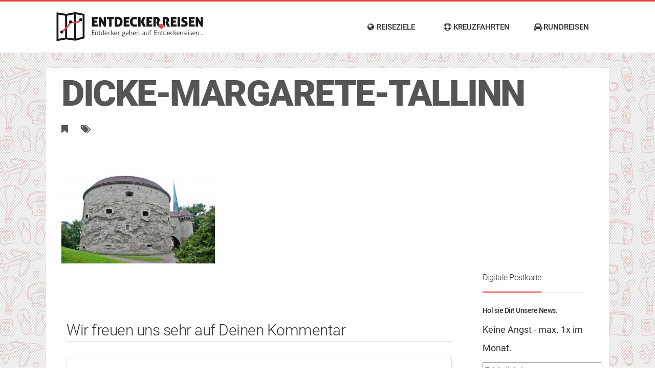

--- FILE ---
content_type: text/html; charset=UTF-8
request_url: https://entdecker.reisen/ein-tag-in-tallinn-gratis-stadttour-mit-estnischer-studentin/dicke-margarete-tallinn/
body_size: 16755
content:
<!DOCTYPE html>
<!--[if IE 8]>
<html id="ie8" lang="de">
<![endif]-->
<!--[if !(IE 8) ]><!-->
<html lang="de">
<!--<![endif]-->
<head>
<meta name="verification" content="54c4ca6241aabb87b0af9c5fff1284bc" />
<meta charset="UTF-8" />
<meta name="viewport" content="width=device-width, initial-scale=1" />
<link rel="profile" href="http://gmpg.org/xfn/11" />
<link rel="pingback" href="https://entdecker.reisen/xmlrpc.php" />

<!--[if lt IE 9]>
<script src="https://entdecker.reisen/wp-content/themes/litemag/assets/js/html5shiv.js"></script>
<script src="https://entdecker.reisen/wp-content/themes/litemag/assets/js/respond.min.js"></script>
<![endif]-->

<meta name='robots' content='index, follow, max-image-preview:large, max-snippet:-1, max-video-preview:-1' />

	<!-- This site is optimized with the Yoast SEO plugin v20.6 - https://yoast.com/wordpress/plugins/seo/ -->
	<title>dicke-margarete-tallinn &raquo; Entdeckerreisen</title>
	<link rel="canonical" href="https://entdecker.reisen/ein-tag-in-tallinn-gratis-stadttour-mit-estnischer-studentin/dicke-margarete-tallinn/" />
	<meta property="og:locale" content="de_DE" />
	<meta property="og:type" content="article" />
	<meta property="og:title" content="dicke-margarete-tallinn &raquo; Entdeckerreisen" />
	<meta property="og:url" content="https://entdecker.reisen/ein-tag-in-tallinn-gratis-stadttour-mit-estnischer-studentin/dicke-margarete-tallinn/" />
	<meta property="og:site_name" content="Entdeckerreisen" />
	<meta property="article:modified_time" content="2017-01-11T12:48:28+00:00" />
	<meta property="og:image" content="https://entdecker.reisen/ein-tag-in-tallinn-gratis-stadttour-mit-estnischer-studentin/dicke-margarete-tallinn" />
	<meta property="og:image:width" content="1600" />
	<meta property="og:image:height" content="1066" />
	<meta property="og:image:type" content="image/jpeg" />
	<script type="application/ld+json" class="yoast-schema-graph">{"@context":"https://schema.org","@graph":[{"@type":"WebPage","@id":"https://entdecker.reisen/ein-tag-in-tallinn-gratis-stadttour-mit-estnischer-studentin/dicke-margarete-tallinn/","url":"https://entdecker.reisen/ein-tag-in-tallinn-gratis-stadttour-mit-estnischer-studentin/dicke-margarete-tallinn/","name":"dicke-margarete-tallinn &raquo; Entdeckerreisen","isPartOf":{"@id":"https://entdecker.reisen/#website"},"primaryImageOfPage":{"@id":"https://entdecker.reisen/ein-tag-in-tallinn-gratis-stadttour-mit-estnischer-studentin/dicke-margarete-tallinn/#primaryimage"},"image":{"@id":"https://entdecker.reisen/ein-tag-in-tallinn-gratis-stadttour-mit-estnischer-studentin/dicke-margarete-tallinn/#primaryimage"},"thumbnailUrl":"https://entdecker.reisen/wp-content/uploads/Dicke-Margarete-Tallinn.jpg","datePublished":"2017-01-11T09:03:48+00:00","dateModified":"2017-01-11T12:48:28+00:00","breadcrumb":{"@id":"https://entdecker.reisen/ein-tag-in-tallinn-gratis-stadttour-mit-estnischer-studentin/dicke-margarete-tallinn/#breadcrumb"},"inLanguage":"de","potentialAction":[{"@type":"ReadAction","target":["https://entdecker.reisen/ein-tag-in-tallinn-gratis-stadttour-mit-estnischer-studentin/dicke-margarete-tallinn/"]}]},{"@type":"ImageObject","inLanguage":"de","@id":"https://entdecker.reisen/ein-tag-in-tallinn-gratis-stadttour-mit-estnischer-studentin/dicke-margarete-tallinn/#primaryimage","url":"https://entdecker.reisen/wp-content/uploads/Dicke-Margarete-Tallinn.jpg","contentUrl":"https://entdecker.reisen/wp-content/uploads/Dicke-Margarete-Tallinn.jpg","width":1600,"height":1066,"caption":"Dicke Margarethe"},{"@type":"BreadcrumbList","@id":"https://entdecker.reisen/ein-tag-in-tallinn-gratis-stadttour-mit-estnischer-studentin/dicke-margarete-tallinn/#breadcrumb","itemListElement":[{"@type":"ListItem","position":1,"name":"Home","item":"https://entdecker.reisen/"},{"@type":"ListItem","position":2,"name":"Ein Tag in Tallinn &#8211; &#8222;Gratis&#8220; Stadttour mit estnischer Studentin","item":"https://entdecker.reisen/ein-tag-in-tallinn-gratis-stadttour-mit-estnischer-studentin/"},{"@type":"ListItem","position":3,"name":"dicke-margarete-tallinn"}]},{"@type":"WebSite","@id":"https://entdecker.reisen/#website","url":"https://entdecker.reisen/","name":"Entdeckerreisen","description":"","potentialAction":[{"@type":"SearchAction","target":{"@type":"EntryPoint","urlTemplate":"https://entdecker.reisen/?s={search_term_string}"},"query-input":"required name=search_term_string"}],"inLanguage":"de"}]}</script>
	<!-- / Yoast SEO plugin. -->


<link rel='dns-prefetch' href='//cdnjs.cloudflare.com' />

<link rel='dns-prefetch' href='//s.w.org' />
<link rel="alternate" type="application/rss+xml" title="Entdeckerreisen &raquo; Feed" href="https://entdecker.reisen/feed/" />
<link rel="alternate" type="application/rss+xml" title="Entdeckerreisen &raquo; Kommentar-Feed" href="https://entdecker.reisen/comments/feed/" />
<link rel="alternate" type="application/rss+xml" title="Entdeckerreisen &raquo; dicke-margarete-tallinn-Kommentar-Feed" href="https://entdecker.reisen/ein-tag-in-tallinn-gratis-stadttour-mit-estnischer-studentin/dicke-margarete-tallinn/feed/" />
<script type="text/javascript">
window._wpemojiSettings = {"baseUrl":"https:\/\/s.w.org\/images\/core\/emoji\/14.0.0\/72x72\/","ext":".png","svgUrl":"https:\/\/s.w.org\/images\/core\/emoji\/14.0.0\/svg\/","svgExt":".svg","source":{"concatemoji":"https:\/\/entdecker.reisen\/wp-includes\/js\/wp-emoji-release.min.js?ver=6.0.11"}};
/*! This file is auto-generated */
!function(e,a,t){var n,r,o,i=a.createElement("canvas"),p=i.getContext&&i.getContext("2d");function s(e,t){var a=String.fromCharCode,e=(p.clearRect(0,0,i.width,i.height),p.fillText(a.apply(this,e),0,0),i.toDataURL());return p.clearRect(0,0,i.width,i.height),p.fillText(a.apply(this,t),0,0),e===i.toDataURL()}function c(e){var t=a.createElement("script");t.src=e,t.defer=t.type="text/javascript",a.getElementsByTagName("head")[0].appendChild(t)}for(o=Array("flag","emoji"),t.supports={everything:!0,everythingExceptFlag:!0},r=0;r<o.length;r++)t.supports[o[r]]=function(e){if(!p||!p.fillText)return!1;switch(p.textBaseline="top",p.font="600 32px Arial",e){case"flag":return s([127987,65039,8205,9895,65039],[127987,65039,8203,9895,65039])?!1:!s([55356,56826,55356,56819],[55356,56826,8203,55356,56819])&&!s([55356,57332,56128,56423,56128,56418,56128,56421,56128,56430,56128,56423,56128,56447],[55356,57332,8203,56128,56423,8203,56128,56418,8203,56128,56421,8203,56128,56430,8203,56128,56423,8203,56128,56447]);case"emoji":return!s([129777,127995,8205,129778,127999],[129777,127995,8203,129778,127999])}return!1}(o[r]),t.supports.everything=t.supports.everything&&t.supports[o[r]],"flag"!==o[r]&&(t.supports.everythingExceptFlag=t.supports.everythingExceptFlag&&t.supports[o[r]]);t.supports.everythingExceptFlag=t.supports.everythingExceptFlag&&!t.supports.flag,t.DOMReady=!1,t.readyCallback=function(){t.DOMReady=!0},t.supports.everything||(n=function(){t.readyCallback()},a.addEventListener?(a.addEventListener("DOMContentLoaded",n,!1),e.addEventListener("load",n,!1)):(e.attachEvent("onload",n),a.attachEvent("onreadystatechange",function(){"complete"===a.readyState&&t.readyCallback()})),(e=t.source||{}).concatemoji?c(e.concatemoji):e.wpemoji&&e.twemoji&&(c(e.twemoji),c(e.wpemoji)))}(window,document,window._wpemojiSettings);
</script>
<style type="text/css">
img.wp-smiley,
img.emoji {
	display: inline !important;
	border: none !important;
	box-shadow: none !important;
	height: 1em !important;
	width: 1em !important;
	margin: 0 0.07em !important;
	vertical-align: -0.1em !important;
	background: none !important;
	padding: 0 !important;
}
</style>
	<link rel='stylesheet' id='wp-block-library-css'  href='https://entdecker.reisen/wp-includes/css/dist/block-library/style.min.css?ver=6.0.11' type='text/css' media='all' />
<link rel='stylesheet' id='tablepresstable-buildindexcss-css'  href='https://entdecker.reisen/wp-content/plugins/tablepress/blocks/table/build/index.css?ver=6.0.11' type='text/css' media='all' />
<style id='global-styles-inline-css' type='text/css'>
body{--wp--preset--color--black: #000000;--wp--preset--color--cyan-bluish-gray: #abb8c3;--wp--preset--color--white: #ffffff;--wp--preset--color--pale-pink: #f78da7;--wp--preset--color--vivid-red: #cf2e2e;--wp--preset--color--luminous-vivid-orange: #ff6900;--wp--preset--color--luminous-vivid-amber: #fcb900;--wp--preset--color--light-green-cyan: #7bdcb5;--wp--preset--color--vivid-green-cyan: #00d084;--wp--preset--color--pale-cyan-blue: #8ed1fc;--wp--preset--color--vivid-cyan-blue: #0693e3;--wp--preset--color--vivid-purple: #9b51e0;--wp--preset--gradient--vivid-cyan-blue-to-vivid-purple: linear-gradient(135deg,rgba(6,147,227,1) 0%,rgb(155,81,224) 100%);--wp--preset--gradient--light-green-cyan-to-vivid-green-cyan: linear-gradient(135deg,rgb(122,220,180) 0%,rgb(0,208,130) 100%);--wp--preset--gradient--luminous-vivid-amber-to-luminous-vivid-orange: linear-gradient(135deg,rgba(252,185,0,1) 0%,rgba(255,105,0,1) 100%);--wp--preset--gradient--luminous-vivid-orange-to-vivid-red: linear-gradient(135deg,rgba(255,105,0,1) 0%,rgb(207,46,46) 100%);--wp--preset--gradient--very-light-gray-to-cyan-bluish-gray: linear-gradient(135deg,rgb(238,238,238) 0%,rgb(169,184,195) 100%);--wp--preset--gradient--cool-to-warm-spectrum: linear-gradient(135deg,rgb(74,234,220) 0%,rgb(151,120,209) 20%,rgb(207,42,186) 40%,rgb(238,44,130) 60%,rgb(251,105,98) 80%,rgb(254,248,76) 100%);--wp--preset--gradient--blush-light-purple: linear-gradient(135deg,rgb(255,206,236) 0%,rgb(152,150,240) 100%);--wp--preset--gradient--blush-bordeaux: linear-gradient(135deg,rgb(254,205,165) 0%,rgb(254,45,45) 50%,rgb(107,0,62) 100%);--wp--preset--gradient--luminous-dusk: linear-gradient(135deg,rgb(255,203,112) 0%,rgb(199,81,192) 50%,rgb(65,88,208) 100%);--wp--preset--gradient--pale-ocean: linear-gradient(135deg,rgb(255,245,203) 0%,rgb(182,227,212) 50%,rgb(51,167,181) 100%);--wp--preset--gradient--electric-grass: linear-gradient(135deg,rgb(202,248,128) 0%,rgb(113,206,126) 100%);--wp--preset--gradient--midnight: linear-gradient(135deg,rgb(2,3,129) 0%,rgb(40,116,252) 100%);--wp--preset--duotone--dark-grayscale: url('#wp-duotone-dark-grayscale');--wp--preset--duotone--grayscale: url('#wp-duotone-grayscale');--wp--preset--duotone--purple-yellow: url('#wp-duotone-purple-yellow');--wp--preset--duotone--blue-red: url('#wp-duotone-blue-red');--wp--preset--duotone--midnight: url('#wp-duotone-midnight');--wp--preset--duotone--magenta-yellow: url('#wp-duotone-magenta-yellow');--wp--preset--duotone--purple-green: url('#wp-duotone-purple-green');--wp--preset--duotone--blue-orange: url('#wp-duotone-blue-orange');--wp--preset--font-size--small: 13px;--wp--preset--font-size--medium: 20px;--wp--preset--font-size--large: 36px;--wp--preset--font-size--x-large: 42px;}.has-black-color{color: var(--wp--preset--color--black) !important;}.has-cyan-bluish-gray-color{color: var(--wp--preset--color--cyan-bluish-gray) !important;}.has-white-color{color: var(--wp--preset--color--white) !important;}.has-pale-pink-color{color: var(--wp--preset--color--pale-pink) !important;}.has-vivid-red-color{color: var(--wp--preset--color--vivid-red) !important;}.has-luminous-vivid-orange-color{color: var(--wp--preset--color--luminous-vivid-orange) !important;}.has-luminous-vivid-amber-color{color: var(--wp--preset--color--luminous-vivid-amber) !important;}.has-light-green-cyan-color{color: var(--wp--preset--color--light-green-cyan) !important;}.has-vivid-green-cyan-color{color: var(--wp--preset--color--vivid-green-cyan) !important;}.has-pale-cyan-blue-color{color: var(--wp--preset--color--pale-cyan-blue) !important;}.has-vivid-cyan-blue-color{color: var(--wp--preset--color--vivid-cyan-blue) !important;}.has-vivid-purple-color{color: var(--wp--preset--color--vivid-purple) !important;}.has-black-background-color{background-color: var(--wp--preset--color--black) !important;}.has-cyan-bluish-gray-background-color{background-color: var(--wp--preset--color--cyan-bluish-gray) !important;}.has-white-background-color{background-color: var(--wp--preset--color--white) !important;}.has-pale-pink-background-color{background-color: var(--wp--preset--color--pale-pink) !important;}.has-vivid-red-background-color{background-color: var(--wp--preset--color--vivid-red) !important;}.has-luminous-vivid-orange-background-color{background-color: var(--wp--preset--color--luminous-vivid-orange) !important;}.has-luminous-vivid-amber-background-color{background-color: var(--wp--preset--color--luminous-vivid-amber) !important;}.has-light-green-cyan-background-color{background-color: var(--wp--preset--color--light-green-cyan) !important;}.has-vivid-green-cyan-background-color{background-color: var(--wp--preset--color--vivid-green-cyan) !important;}.has-pale-cyan-blue-background-color{background-color: var(--wp--preset--color--pale-cyan-blue) !important;}.has-vivid-cyan-blue-background-color{background-color: var(--wp--preset--color--vivid-cyan-blue) !important;}.has-vivid-purple-background-color{background-color: var(--wp--preset--color--vivid-purple) !important;}.has-black-border-color{border-color: var(--wp--preset--color--black) !important;}.has-cyan-bluish-gray-border-color{border-color: var(--wp--preset--color--cyan-bluish-gray) !important;}.has-white-border-color{border-color: var(--wp--preset--color--white) !important;}.has-pale-pink-border-color{border-color: var(--wp--preset--color--pale-pink) !important;}.has-vivid-red-border-color{border-color: var(--wp--preset--color--vivid-red) !important;}.has-luminous-vivid-orange-border-color{border-color: var(--wp--preset--color--luminous-vivid-orange) !important;}.has-luminous-vivid-amber-border-color{border-color: var(--wp--preset--color--luminous-vivid-amber) !important;}.has-light-green-cyan-border-color{border-color: var(--wp--preset--color--light-green-cyan) !important;}.has-vivid-green-cyan-border-color{border-color: var(--wp--preset--color--vivid-green-cyan) !important;}.has-pale-cyan-blue-border-color{border-color: var(--wp--preset--color--pale-cyan-blue) !important;}.has-vivid-cyan-blue-border-color{border-color: var(--wp--preset--color--vivid-cyan-blue) !important;}.has-vivid-purple-border-color{border-color: var(--wp--preset--color--vivid-purple) !important;}.has-vivid-cyan-blue-to-vivid-purple-gradient-background{background: var(--wp--preset--gradient--vivid-cyan-blue-to-vivid-purple) !important;}.has-light-green-cyan-to-vivid-green-cyan-gradient-background{background: var(--wp--preset--gradient--light-green-cyan-to-vivid-green-cyan) !important;}.has-luminous-vivid-amber-to-luminous-vivid-orange-gradient-background{background: var(--wp--preset--gradient--luminous-vivid-amber-to-luminous-vivid-orange) !important;}.has-luminous-vivid-orange-to-vivid-red-gradient-background{background: var(--wp--preset--gradient--luminous-vivid-orange-to-vivid-red) !important;}.has-very-light-gray-to-cyan-bluish-gray-gradient-background{background: var(--wp--preset--gradient--very-light-gray-to-cyan-bluish-gray) !important;}.has-cool-to-warm-spectrum-gradient-background{background: var(--wp--preset--gradient--cool-to-warm-spectrum) !important;}.has-blush-light-purple-gradient-background{background: var(--wp--preset--gradient--blush-light-purple) !important;}.has-blush-bordeaux-gradient-background{background: var(--wp--preset--gradient--blush-bordeaux) !important;}.has-luminous-dusk-gradient-background{background: var(--wp--preset--gradient--luminous-dusk) !important;}.has-pale-ocean-gradient-background{background: var(--wp--preset--gradient--pale-ocean) !important;}.has-electric-grass-gradient-background{background: var(--wp--preset--gradient--electric-grass) !important;}.has-midnight-gradient-background{background: var(--wp--preset--gradient--midnight) !important;}.has-small-font-size{font-size: var(--wp--preset--font-size--small) !important;}.has-medium-font-size{font-size: var(--wp--preset--font-size--medium) !important;}.has-large-font-size{font-size: var(--wp--preset--font-size--large) !important;}.has-x-large-font-size{font-size: var(--wp--preset--font-size--x-large) !important;}
</style>
<link rel='stylesheet' id='bw_style-css'  href='https://entdecker.reisen/wp-content/plugins/bluwidgets/style.css?ver=6.0.11' type='text/css' media='all' />
<link rel='stylesheet' id='wpos-slick-style-css'  href='https://entdecker.reisen/wp-content/plugins/wp-responsive-recent-post-slider/assets/css/slick.css?ver=3.7.1' type='text/css' media='all' />
<link rel='stylesheet' id='wppsac-public-style-css'  href='https://entdecker.reisen/wp-content/plugins/wp-responsive-recent-post-slider/assets/css/recent-post-style.css?ver=3.7.1' type='text/css' media='all' />
<link rel='stylesheet' id='ppress-frontend-css'  href='https://entdecker.reisen/wp-content/plugins/wp-user-avatar/assets/css/frontend.min.css?ver=4.16.8' type='text/css' media='all' />
<link rel='stylesheet' id='ppress-flatpickr-css'  href='https://entdecker.reisen/wp-content/plugins/wp-user-avatar/assets/flatpickr/flatpickr.min.css?ver=4.16.8' type='text/css' media='all' />
<link rel='stylesheet' id='ppress-select2-css'  href='https://entdecker.reisen/wp-content/plugins/wp-user-avatar/assets/select2/select2.min.css?ver=6.0.11' type='text/css' media='all' />
<link rel='stylesheet' id='wp-v-icons-css-css'  href='https://entdecker.reisen/wp-content/plugins/wp-visual-icon-fonts/css/wpvi-fa4.css?ver=6.0.11' type='text/css' media='all' />
<link rel='stylesheet' id='font-awesome-css'  href='https://entdecker.reisen/wp-content/plugins/silicon-counters/framework/assets/font-awesome/css/font-awesome.min.css?ver=1.0' type='text/css' media='all' />
<link rel='stylesheet' id='bluthcodes-style-css'  href='https://entdecker.reisen/wp-content/themes/litemag/assets/plugins/bluthcodes/style.css?ver=6.0.11' type='text/css' media='all' />
<link rel='stylesheet' id='fontawesome-style-css'  href='https://entdecker.reisen/wp-content/themes/litemag/assets/css/font-awesome.min.css?ver=6.0.11' type='text/css' media='all' />
<link rel='stylesheet' id='bootstrap-style-css'  href='https://entdecker.reisen/wp-content/themes/litemag/assets/css/bootstrap.min.css?ver=6.0.11' type='text/css' media='all' />
<link rel='stylesheet' id='bluth-style-css'  href='https://entdecker.reisen/wp-content/themes/litemag-child/style.css?ver=6.0.11' type='text/css' media='all' />
<link rel='stylesheet' id='bluth-googlefonts-css'  href='//entdecker.reisen/wp-content/uploads/omgf/bluth-googlefonts/bluth-googlefonts.css?ver=1666728382' type='text/css' media='all' />
<link rel='stylesheet' id='tablepress-default-css'  href='https://entdecker.reisen/wp-content/plugins/tablepress/css/build/default.css?ver=2.4.4' type='text/css' media='all' />
<script type='text/javascript' src='https://entdecker.reisen/wp-includes/js/jquery/jquery.min.js?ver=3.6.0' id='jquery-core-js'></script>
<script type='text/javascript' src='https://entdecker.reisen/wp-includes/js/jquery/jquery-migrate.min.js?ver=3.3.2' id='jquery-migrate-js'></script>
<script type='text/javascript' src='https://entdecker.reisen/wp-content/plugins/wp-user-avatar/assets/flatpickr/flatpickr.min.js?ver=4.16.8' id='ppress-flatpickr-js'></script>
<script type='text/javascript' src='https://entdecker.reisen/wp-content/plugins/wp-user-avatar/assets/select2/select2.min.js?ver=4.16.8' id='ppress-select2-js'></script>
<script type='text/javascript' src='//cdnjs.cloudflare.com/ajax/libs/jquery-easing/1.4.1/jquery.easing.min.js?ver=6.0.11' id='jquery-easing-js'></script>
<link rel="https://api.w.org/" href="https://entdecker.reisen/wp-json/" /><link rel="alternate" type="application/json" href="https://entdecker.reisen/wp-json/wp/v2/media/1962" /><link rel="EditURI" type="application/rsd+xml" title="RSD" href="https://entdecker.reisen/xmlrpc.php?rsd" />
<link rel="wlwmanifest" type="application/wlwmanifest+xml" href="https://entdecker.reisen/wp-includes/wlwmanifest.xml" /> 
<meta name="generator" content="WordPress 6.0.11" />
<link rel='shortlink' href='https://entdecker.reisen/?p=1962' />
<link rel="alternate" type="application/json+oembed" href="https://entdecker.reisen/wp-json/oembed/1.0/embed?url=https%3A%2F%2Fentdecker.reisen%2Fein-tag-in-tallinn-gratis-stadttour-mit-estnischer-studentin%2Fdicke-margarete-tallinn%2F" />
<link rel="alternate" type="text/xml+oembed" href="https://entdecker.reisen/wp-json/oembed/1.0/embed?url=https%3A%2F%2Fentdecker.reisen%2Fein-tag-in-tallinn-gratis-stadttour-mit-estnischer-studentin%2Fdicke-margarete-tallinn%2F&#038;format=xml" />
		<script>
			document.documentElement.className = document.documentElement.className.replace('no-js', 'js');
		</script>
				<style>
			.no-js img.lazyload {
				display: none;
			}

			figure.wp-block-image img.lazyloading {
				min-width: 150px;
			}

						.lazyload {
				opacity: 0;
			}

			.lazyloading {
				border: 0 !important;
				opacity: 1;
				background: rgba(255, 255, 255, 0) url('https://entdecker.reisen/wp-content/plugins/wp-smushit/app/assets/images/smush-lazyloader-2.gif') no-repeat center !important;
				background-size: 16px auto !important;
				min-width: 16px;
			}

			.lazyload,
			.lazyloading {
				--smush-placeholder-width: 100px;
				--smush-placeholder-aspect-ratio: 1/1;
				width: var(--smush-placeholder-width) !important;
				aspect-ratio: var(--smush-placeholder-aspect-ratio) !important;
			}

					</style>
		<link rel="Shortcut Icon" type="image/x-icon" href="https://entdecker.reisen/wp-content/uploads/Favicon.png" /><link rel="apple-touch-icon" href="https://entdecker.reisen/wp-content/uploads/Icon-EntdeckerReisen.png" /><script>
  (function(i,s,o,g,r,a,m){i['GoogleAnalyticsObject']=r;i[r]=i[r]||function(){
  (i[r].q=i[r].q||[]).push(arguments)},i[r].l=1*new Date();a=s.createElement(o),
  m=s.getElementsByTagName(o)[0];a.async=1;a.src=g;m.parentNode.insertBefore(a,m)
  })(window,document,'script','//www.google-analytics.com/analytics.js','ga');

  ga('create', 'UA-59124333-1', 'auto');
  ga('set', 'anonymizeIp', true);
  ga('send', 'pageview');

</script>
	<style type="text/css"> #main-content.container, .container{ width: 1100px; }.menu-brand h1{font-family: "Roboto",serif;}h1,h2,h3,h4,h5{font-family: "Roboto",serif;} .widget_calendar table > caption{font-family: "Roboto",serif;} body, .meta-info{font-family: "Roboto",Helvetica,sans-serif;} #header-main-menu, #header-main-menu h1,#header-main-menu h2, #header-main-menu h3, #header-main-menu h4, #header-main-menu h5{font-family: "Roboto",Helvetica,sans-serif;} 		
			body.boxed,
			body.boxed #wrap,
			body.boxed #footer{
				width: 1140px;
			}
			body{ 
				background: url("https://entdecker.reisen/wp-content/uploads/Travel-Pattern-hell.jpg") repeat;;
				background-size: auto;
			}

			/*****************/
	 		/*	FONTS
			/*****************/
				body, article .entry-content, p{
					font-size: 18px;
				}
				.entry-content, article .entry-content, p{
					line-height: 2;
				}

			/*****************/
	 		/*	THEME COLORS
			/*****************/
							
				#header-main-menu > ul > li > a,
				#header-main-menu .menu > li.is-category > .child-menu-wrap > .child-post > a, 
				#header-main-menu .menu > li.has-category-children > .child-menu-wrap > .child-items > li > a,
				#header-main-menu .normal-menu .child-items a,
				#header-main-menu li.super-menu .child-items .child-items a{
					color: #333333;
				}
				/* full-width image captions */
				.post-break .wp-caption-text{
					background-color: #ffffff;
				}

				/* links */
					a, a:hover, #content a:before, #content a:after, .bl_posts article .moretag:before, .bl_posts article .moretag:after{
						border-bottom-color: #962A27;
						color: #962A27;
					}

				/* theme background color */
					.signature-animation:after, 
					#header-main-menu > ul > li > a:after,
					#header-main-menu li.super-menu .child-items .child-items a:after,
					.widget_archive ul li span,
					.widget_meta ul li span,
					.widget_pages ul li span,
					.widget_nav_menu ul li span,
					.widget_categories ul li span,
					.widget_archive ul li:after,
					.widget_meta ul li:after,
					.widget_pages ul li:after,
					.widget_nav_menu ul li a:after,
					.widget_tag_cloud a:after,
					.widget_categories ul li:after,
					.widget_calendar table td a:after,
					.bl_posts article .post-image .info-category a:after,
					.bl_posts article .post-footer .post-comments .info-comments span,
					.bl_posts .widget-head .orderposts a.active, .bl_posts .widget-head .orderposts a:focus,
					.bl_posts .bl_posts_information .loader .dot,
					.bl_posts_slider .tabs a:before, .bl_posts_slider .tabs a:after,
					.bl_posts_slider .info-category a:after,
					.widget-head span:before, .comment-reply-title span:before,
					.bl_posts article .post-image .post-icon
					{
						background-color: #ea4139;
					}

				/* theme border color */
					#header-content,
					#header-top,
					#header-main-menu .menu > .normal-menu .menu-item-has-children > a,
					.bl_posts article .post-image .info-category a:hover,
					.bl_posts_slider .tabs a:before, .bl_posts_slider .tabs a:after,
					.bl_posts_slider .info-category a:hover,
					#header-main-menu > ul > li.super-menu .child-menu-wrap > .child-items,
					.bl_tabs .tab-content img
					{
						border-color: #ea4139;
					}
				
				/* theme font color */
					#header-main-menu li.super-menu .child-menu-wrap .menu-item-has-children > a,
					#header-main-menu li.super-menu .child-menu-wrap .menu-item-has-children > a:hover,
					#header-main-menu .menu > li.is-category .child-menu-wrap .menu-item-title,
					#header-main-menu .menu > li.is-category > .child-menu-wrap > .child-post.active > a,
					#header-main-menu .menu > li.has-category-children .child-menu-wrap .menu-item-title,
					#header-main-menu .menu > li.has-category-children > .child-menu-wrap > .child-items > li.active > a,
					#header-main-menu .menu > li.has-category-children > .child-menu-wrap > .child-items > li > a:hover,
					.widget_archive ul li:hover span,
					.widget_meta ul li:hover span,
					.widget_pages ul li:hover span,
					.widget_nav_menu ul li:hover span,
					.widget_categories ul li:hover span,
					.bl_posts .loadmore .ajaxload,
					button.navbar-toggle,
					.bl_posts article:hover .post-title a,
					.toggle-orderposts, .toggle-orderposts:hover
					{
						color: #ea4139;
					}

					.menu-brand-marker, .menu-brand span{
						color: #333333;
					}
					#header-content{
						background-color: #ffffff;
					}

					#header-main-menu .child-menu-wrap, 
					#header-main-menu .menu > .normal-menu .child-items,
					#header-main-menu > ul > li.super-menu .child-menu-wrap > .child-items > li{
						background-color: #ffffff!important;
					}

			/*****************/
	 		/*	HEADER / MENU
			/*****************/

				/* menu_height */

					#header-content > .container > .row{
						height: 100px;
					}
					#header-content.fixed  > .container > .row{
						height: 60px;
					}
					#header-content{
						background-image:url("");
					}
					
					
			/*****************/
	 		/*	WIDGETS
			/*****************/
			
				#side-bar .widget-head,
				.bl_posts .widget-head .title-area{
					color: #333333;
				}

			/*****************/
	 		/*	FOOTER
			/*****************/

				body.boxed #footer, body.full_width #footer{
					background-color: #333333;
				}

				#footer .widget-head{
					color: #ffffff;
				}

				body #footer a{
					color: #ffffff;
				}

	  	.bl_posts_slider .info-author a, .bl_posts_slider .info-date, .bl_posts_slider .info-comments {
    color: #FFF;
    font-size: 22px;
    font-weight: 300;
    border: medium none !important;
    margin-right: 10px;
    display: none;
}

img.big-logo {
max-width: none;
}

img.mini-logo {
max-width: none;
}

#main-content {
background-color: white;
}

body.single .entry-author-box {
display: none;
}

.bl_posts article .post-footer {
display: none;
}

.bl_newsletter p {
    line-height: 20px;
}

.sticky_sidebar > div {
    margin-bottom: 10px;
}

.entry-content h1, .entry-content h2, .entry-content h3, .entry-content h4, .entry-content h5 {
    font-weight: 400;
    line-height: 1.5;
}

body.page #content {
    padding: 15px 15px;
}

body.single #content {
    padding: 15px 15px;
}

body #footer a {
    color: #ccc;
}
	</style>		<style type="text/css" id="wp-custom-css">
			#wpfront-scroll-top-container {
	bottom: 90px !important;
	right: 20px !important;
}		</style>
		
</head>
<body class="attachment attachment-template-default single single-attachment postid-1962 attachmentid-1962 attachment-jpeg full_width">  <div id="stripe"></div>
<!-- wrap   -->
<main id="wrap">
    <header id="page-header">
        <section id="header-content">            <div class="container container-parent">                <div class="row">
                    <div class="col-xs-12 col-sm-12 col-md-2 clearfix">
                        <a class="menu-brand" href="https://entdecker.reisen" title="Entdeckerreisen" rel="home">
                            <div class="menu-brand-marker"> 
                                    <img class="big-logo lazyload" data-src="https://entdecker.reisen/wp-content/uploads/Entdeckerreisen-Logo.png" alt="Entdeckerreisen" src="[data-uri]" style="--smush-placeholder-width: 300px; --smush-placeholder-aspect-ratio: 300/70;"><noscript><img class="big-logo" src="https://entdecker.reisen/wp-content/uploads/Entdeckerreisen-Logo.png" alt="Entdeckerreisen"></noscript>                                        <img class="mini-logo lazyload" data-src="https://entdecker.reisen/wp-content/uploads/Entdeckerreisen-Logo-klein.png" alt="Entdeckerreisen" src="[data-uri]" style="--smush-placeholder-width: 260px; --smush-placeholder-aspect-ratio: 260/30;"><noscript><img class="mini-logo" src="https://entdecker.reisen/wp-content/uploads/Entdeckerreisen-Logo-klein.png" alt="Entdeckerreisen"></noscript>                                    <span class="brand-description"></span>                            </div>

                        </a>

                        <button type="button" class="navbar-toggle visible-xs visible-sm" data-toggle="collapse" data-target=".blu-menu">
                            <span class="sr-only">Toggle navigation</span>
                            <i class="fa fa-bars"></i>
                        </button>
                    </div>
                    <div class="col-xs-12 col-sm-10 col-md-10 header-main-menu-container">
                        <nav id="header-main-menu" class="blu-menu collapse navbar-collapse">
                              <ul id="menu-hauptmenue" class="menu">
	<li id='menu-item-2110' class='menu-item menu-item-type-custom menu-item-object-custom menu-item-has-children normal-menu has-subtitle'>
			<a href="#"><span> <i class="fa fa-globe"></i> Reiseziele</span><small>Sortiert nach Ländern</small></a>
		<div class="child-menu-wrap clearfix"> <!-- open normal menu wrap -->
	<ul class="child-items">

	<li id='menu-item-2115' class='menu-item menu-item-type-taxonomy menu-item-object-category menu-item-has-children has-category-children is-category'>
			<a href="https://entdecker.reisen/afrika/"><span>Afrika</span></a>
	
	<ul class="child-items">

	<li id='menu-item-2108' class='menu-item menu-item-type-taxonomy menu-item-object-category is-category'>
			<a href="https://entdecker.reisen/afrika/seychellen/"><span>Seychellen</span></a>
		</li> <!-- Close Element (depth: 2) -->

	<li id='menu-item-998' class='menu-item menu-item-type-taxonomy menu-item-object-category is-category'>
			<a href="https://entdecker.reisen/afrika/suedafrika/"><span>Südafrika</span></a>
		</li> <!-- Close Element (depth: 2) -->

	<li id='menu-item-2114' class='menu-item menu-item-type-taxonomy menu-item-object-category is-category'>
			<a href="https://entdecker.reisen/afrika/swasiland/"><span>Swasiland</span></a>
		</li> <!-- Close Element (depth: 2) -->

	</ul> <!-- child-items (normal-menu) -->
	</li> <!-- Close Element (depth: 2) -->

	<li id='menu-item-2788' class='menu-item menu-item-type-taxonomy menu-item-object-category menu-item-has-children has-category-children is-category'>
			<a href="https://entdecker.reisen/amerika/"><span>Amerika</span></a>
	
	<ul class="child-items">

	<li id='menu-item-2789' class='menu-item menu-item-type-taxonomy menu-item-object-category is-category'>
			<a href="https://entdecker.reisen/amerika/bahamas/"><span>Bahamas</span></a>
		</li> <!-- Close Element (depth: 2) -->

	<li id='menu-item-3494' class='menu-item menu-item-type-taxonomy menu-item-object-category is-category'>
			<a href="https://entdecker.reisen/amerika/dominikanische-republik/"><span>Dom. Rep.</span></a>
		</li> <!-- Close Element (depth: 2) -->

	<li id='menu-item-3322' class='menu-item menu-item-type-taxonomy menu-item-object-category is-category'>
			<a href="https://entdecker.reisen/amerika/usa/"><span>USA</span></a>
		</li> <!-- Close Element (depth: 2) -->

	</ul> <!-- child-items (normal-menu) -->
	</li> <!-- Close Element (depth: 2) -->

	<li id='menu-item-2501' class='menu-item menu-item-type-taxonomy menu-item-object-category menu-item-has-children has-category-children is-category'>
			<a href="https://entdecker.reisen/asien/"><span>Asien</span></a>
	
	<ul class="child-items">

	<li id='menu-item-2557' class='menu-item menu-item-type-taxonomy menu-item-object-category is-category'>
			<a href="https://entdecker.reisen/asien/malaysia/"><span>Malaysia</span></a>
		</li> <!-- Close Element (depth: 2) -->

	<li id='menu-item-2667' class='menu-item menu-item-type-taxonomy menu-item-object-category is-category'>
			<a href="https://entdecker.reisen/asien/singapur/"><span>Singapur</span></a>
		</li> <!-- Close Element (depth: 2) -->

	<li id='menu-item-2502' class='menu-item menu-item-type-taxonomy menu-item-object-category is-category'>
			<a href="https://entdecker.reisen/asien/thailand/"><span>Thailand</span></a>
		</li> <!-- Close Element (depth: 2) -->

	</ul> <!-- child-items (normal-menu) -->
	</li> <!-- Close Element (depth: 2) -->

	<li id='menu-item-2101' class='menu-item menu-item-type-taxonomy menu-item-object-category menu-item-has-children has-category-children is-category'>
			<a href="https://entdecker.reisen/europa/"><span>Europa</span></a>
	
	<ul class="child-items">

	<li id='menu-item-2111' class='menu-item menu-item-type-taxonomy menu-item-object-category is-category'>
			<a href="https://entdecker.reisen/europa/daenemark/"><span>Dänemark</span></a>
		</li> <!-- Close Element (depth: 2) -->

	<li id='menu-item-3088' class='menu-item menu-item-type-taxonomy menu-item-object-category is-category'>
			<a href="https://entdecker.reisen/europa/deutschland/"><span>Deutschland</span></a>
		</li> <!-- Close Element (depth: 2) -->

	<li id='menu-item-2112' class='menu-item menu-item-type-taxonomy menu-item-object-category is-category'>
			<a href="https://entdecker.reisen/europa/estland/"><span>Estland</span></a>
		</li> <!-- Close Element (depth: 2) -->

	<li id='menu-item-2113' class='menu-item menu-item-type-taxonomy menu-item-object-category is-category'>
			<a href="https://entdecker.reisen/europa/finnland/"><span>Finnland</span></a>
		</li> <!-- Close Element (depth: 2) -->

	<li id='menu-item-2264' class='menu-item menu-item-type-taxonomy menu-item-object-category is-category'>
			<a href="https://entdecker.reisen/europa/frankreich/"><span>Frankreich</span></a>
		</li> <!-- Close Element (depth: 2) -->

	<li id='menu-item-69' class='menu-item menu-item-type-taxonomy menu-item-object-category is-category'>
			<a href="https://entdecker.reisen/europa/irland/"><span>Irland</span></a>
		</li> <!-- Close Element (depth: 2) -->

	<li id='menu-item-1307' class='menu-item menu-item-type-taxonomy menu-item-object-category is-category'>
			<a href="https://entdecker.reisen/europa/island/"><span>Island</span></a>
		</li> <!-- Close Element (depth: 2) -->

	<li id='menu-item-2208' class='menu-item menu-item-type-taxonomy menu-item-object-category is-category'>
			<a href="https://entdecker.reisen/europa/russland/"><span>Russland</span></a>
		</li> <!-- Close Element (depth: 2) -->

	<li id='menu-item-3139' class='menu-item menu-item-type-taxonomy menu-item-object-category is-category'>
			<a href="https://entdecker.reisen/europa/schottland/"><span>Schottland</span></a>
		</li> <!-- Close Element (depth: 2) -->

	<li id='menu-item-2351' class='menu-item menu-item-type-taxonomy menu-item-object-category is-category'>
			<a href="https://entdecker.reisen/europa/schweden/"><span>Schweden</span></a>
		</li> <!-- Close Element (depth: 2) -->

	</ul> <!-- child-items (normal-menu) -->
	</li> <!-- Close Element (depth: 2) -->

	</ul> <!-- child-items (normal-menu) -->
	</li> <!-- Close Element (depth: 2) -->

	<li id='menu-item-2098' class='menu-item menu-item-type-custom menu-item-object-custom menu-item-has-children has-category-children has-subtitle'>
			<a href="#"><span> <i class="fa fa-support"></i> Kreuzfahrten</span><small>Tipps für Landgänge</small></a>
		<div class="child-menu-wrap clearfix">
			<h5 class="menu-item-title">Kreuzfahrten</h5>
	<ul class="child-items category-sub-menu">

	<li id='menu-item-2096' class='menu-item menu-item-type-taxonomy menu-item-object-category is-category'>
			<a href="https://entdecker.reisen/aida-ostsee/"><span>AIDA Ostsee</span></a>
		<div class="child-menu-wrap clearfix">
			<div class="child-post">
				<a class="post-title" href="https://entdecker.reisen/kopenhagen-an-einem-tag/"><h5>Wie Du Kopenhagen an einem Tag kennenlernst</h5></a>
				<div class="post-image"><img alt="" data-src="https://entdecker.reisen/wp-content/uploads/Nyhavn-flanieren-und-entspannen-in-Kopenhagen-250x300.jpg" src="[data-uri]" class="lazyload" style="--smush-placeholder-width: 250px; --smush-placeholder-aspect-ratio: 250/300;"><noscript><img alt="" src="https://entdecker.reisen/wp-content/uploads/Nyhavn-flanieren-und-entspannen-in-Kopenhagen-250x300.jpg"></noscript></div>
			</div>

			<div class="child-post">
				<a class="post-title" href="https://entdecker.reisen/midsommar-stockholm-mit-staedtetour/"><h5>Midsommar feiern in Schweden inkl. Städtetour durch Stockholm</h5></a>
				<div class="post-image"><img alt="" data-src="https://entdecker.reisen/wp-content/uploads/Midsommar-Kranz-selber-binden-Skansen-Stockholm-250x300.jpg" src="[data-uri]" class="lazyload" style="--smush-placeholder-width: 250px; --smush-placeholder-aspect-ratio: 250/300;"><noscript><img alt="" src="https://entdecker.reisen/wp-content/uploads/Midsommar-Kranz-selber-binden-Skansen-Stockholm-250x300.jpg"></noscript></div>
			</div>

			<div class="child-post">
				<a class="post-title" href="https://entdecker.reisen/schaerenfahrt-stockholm-aida/"><h5>Nebelige Schärenfahrt nach Stockholm &#8211; unterwegs mit der AIDA</h5></a>
				<div class="post-image"><img alt="" data-src="https://entdecker.reisen/wp-content/uploads/Schäreneinfahrt-AIDA-im-Morgennebel-250x300.jpg" src="[data-uri]" class="lazyload" style="--smush-placeholder-width: 250px; --smush-placeholder-aspect-ratio: 250/300;"><noscript><img alt="" src="https://entdecker.reisen/wp-content/uploads/Schäreneinfahrt-AIDA-im-Morgennebel-250x300.jpg"></noscript></div>
			</div>

			<div class="child-post">
				<a class="post-title" href="https://entdecker.reisen/ein-tag-in-tallinn-gratis-stadttour-mit-estnischer-studentin/"><h5>Ein Tag in Tallinn &#8211; &#8222;Gratis&#8220; Stadttour mit estnischer Studentin</h5></a>
				<div class="post-image"><img alt="" data-src="https://entdecker.reisen/wp-content/uploads/Tallinn-Blick-auf-mittelalterliche-Stadt-Estlands-250x300.jpg" src="[data-uri]" class="lazyload" style="--smush-placeholder-width: 250px; --smush-placeholder-aspect-ratio: 250/300;"><noscript><img alt="" src="https://entdecker.reisen/wp-content/uploads/Tallinn-Blick-auf-mittelalterliche-Stadt-Estlands-250x300.jpg"></noscript></div>
			</div>
		</div><!-- child-menu-wrap --> 
	</li> <!-- Close Element (depth: 1) -->

	<li id='menu-item-2503' class='menu-item menu-item-type-taxonomy menu-item-object-category is-category'>
			<a href="https://entdecker.reisen/aida-suedostasien/"><span>AIDA Südostasien</span></a>
		<div class="child-menu-wrap clearfix">
			<div class="child-post">
				<a class="post-title" href="https://entdecker.reisen/koh-samui-rundfahrt-taxi-1-tag/"><h5>Wie Du Koh Samui an einem Tag entdeckst &#8211; Inselrundfahrt mit Taxi</h5></a>
				<div class="post-image"><img alt="" data-src="https://entdecker.reisen/wp-content/uploads/Lamai-Beach-Strand-Koh-Samui-250x300.jpg" src="[data-uri]" class="lazyload" style="--smush-placeholder-width: 250px; --smush-placeholder-aspect-ratio: 250/300;"><noscript><img alt="" src="https://entdecker.reisen/wp-content/uploads/Lamai-Beach-Strand-Koh-Samui-250x300.jpg"></noscript></div>
			</div>

			<div class="child-post">
				<a class="post-title" href="https://entdecker.reisen/singapur-an-einem-tag-selber-planen/"><h5>Singapur an einem Tag &#8211; Welche Highlights Du in kurzer Zeit schaffst!</h5></a>
				<div class="post-image"><img alt="" data-src="https://entdecker.reisen/wp-content/uploads/Merlion-Singapur-250x300.jpg" src="[data-uri]" class="lazyload" style="--smush-placeholder-width: 250px; --smush-placeholder-aspect-ratio: 250/300;"><noscript><img alt="" src="https://entdecker.reisen/wp-content/uploads/Merlion-Singapur-250x300.jpg"></noscript></div>
			</div>

			<div class="child-post">
				<a class="post-title" href="https://entdecker.reisen/kuala-lumpur-auf-eigene-faust/"><h5>Kuala Lumpur auf eigene Faust: Sightseeing und Shopping an einem Tag</h5></a>
				<div class="post-image"><img alt="" data-src="https://entdecker.reisen/wp-content/uploads/I-love-Kuala-Lumpur-250x300.jpg" src="[data-uri]" class="lazyload" style="--smush-placeholder-width: 250px; --smush-placeholder-aspect-ratio: 250/300;"><noscript><img alt="" src="https://entdecker.reisen/wp-content/uploads/I-love-Kuala-Lumpur-250x300.jpg"></noscript></div>
			</div>

			<div class="child-post">
				<a class="post-title" href="https://entdecker.reisen/langkawi-inselhopping/"><h5>Langkawi: Inselhopping zwischen kitzelnden Fischen und klauenden Affen</h5></a>
				<div class="post-image"><img alt="" data-src="https://entdecker.reisen/wp-content/uploads/Langkawi-Island-Hopping-Malaysia-250x300.jpg" src="[data-uri]" class="lazyload" style="--smush-placeholder-width: 250px; --smush-placeholder-aspect-ratio: 250/300;"><noscript><img alt="" src="https://entdecker.reisen/wp-content/uploads/Langkawi-Island-Hopping-Malaysia-250x300.jpg"></noscript></div>
			</div>
		</div><!-- child-menu-wrap --> 
	</li> <!-- Close Element (depth: 1) -->

	<li id='menu-item-2790' class='menu-item menu-item-type-taxonomy menu-item-object-category is-category'>
			<a href="https://entdecker.reisen/aida-transkaribik/"><span>AIDA Transkaribik</span></a>
		<div class="child-menu-wrap clearfix">
			<div class="child-post">
				<a class="post-title" href="https://entdecker.reisen/la-romana-straende-und-orte-die-sich-lohnen/"><h5>La Romana: Paradisiesche Strände und Orte die sich in kurzer Zeit wirklich lohnen!</h5></a>
				<div class="post-image"><img alt="" data-src="https://entdecker.reisen/wp-content/uploads/Playa-Bayahibe-Süden-Dominikanische-Republik-250x300.jpg" src="[data-uri]" class="lazyload" style="--smush-placeholder-width: 250px; --smush-placeholder-aspect-ratio: 250/300;"><noscript><img alt="" src="https://entdecker.reisen/wp-content/uploads/Playa-Bayahibe-Süden-Dominikanische-Republik-250x300.jpg"></noscript></div>
			</div>

			<div class="child-post">
				<a class="post-title" href="https://entdecker.reisen/bahamas-schwimmende-schweine-oder-delfine/"><h5>Kurztrip Bahamas &#8211; Mit Schweinen oder Delfinen schwimmen?</h5></a>
				<div class="post-image"><img alt="" data-src="https://entdecker.reisen/wp-content/uploads/Einsamer-Strand-Bahamas-250x300.jpg" src="[data-uri]" class="lazyload" style="--smush-placeholder-width: 250px; --smush-placeholder-aspect-ratio: 250/300;"><noscript><img alt="" src="https://entdecker.reisen/wp-content/uploads/Einsamer-Strand-Bahamas-250x300.jpg"></noscript></div>
			</div>
		</div><!-- child-menu-wrap --> 
	</li> <!-- Close Element (depth: 1) -->

	</ul></div> <!-- child-items (has-category-children) -->
	</li> <!-- Close Element (depth: 1) -->

	<li id='menu-item-79' class='menu-item menu-item-type-post_type menu-item-object-page menu-item-has-children super-menu has-subtitle'>
			<a href="https://entdecker.reisen/rundreisen/"><span> <i class="fa fa-car"></i> Rundreisen</span><small>Roadtrips & Autotouren</small></a>
		<div class="child-menu-wrap clearfix"> <!-- open normal menu wrap -->
	<ul class="child-items">

	<li id='menu-item-839' class='menu-item menu-item-type-post_type menu-item-object-page menu-item-has-children has-subtitle'>
			<a href="https://entdecker.reisen/rundreisen/cote-dazur-roadtrip-auto-planen/"><span>Côte d’Azur</span><small>So gelingt die Reiseplanung</small></a>
	
	<ul class="child-items">

	<li id='menu-item-1237' class='menu-item menu-item-type-post_type menu-item-object-page'>
			<a href="https://entdecker.reisen/rundreisen/cote-dazur-roadtrip-auto-planen/7-taegige-tour-marseille-bis-menton/"><span>Unsere 7-tägige Tour</span></a>
		</li> <!-- Close Element (depth: 2) -->

	<li id='menu-item-2265' class='menu-item menu-item-type-post_type menu-item-object-post'>
			<a href="https://entdecker.reisen/cote-dazur-was-sich-an-der-riviera-wirklich-lohnt/"><span>Top12 Côte d’Azur</span></a>
		</li> <!-- Close Element (depth: 2) -->

	<li id='menu-item-2303' class='menu-item menu-item-type-post_type menu-item-object-post'>
			<a href="https://entdecker.reisen/calanques-bootsfahrt-cassis-karte/"><span>Calanques Bootstour</span></a>
		</li> <!-- Close Element (depth: 2) -->

	</ul> <!-- child-items (super) -->
	</li> <!-- Close Element (depth: 2) -->

	<li id='menu-item-80' class='menu-item menu-item-type-post_type menu-item-object-page menu-item-has-children has-subtitle'>
			<a href="https://entdecker.reisen/rundreisen/irland-rundreise/"><span>Irland Rundreise</span><small>Deine Reise durch Irland</small></a>
	
	<ul class="child-items">

	<li id='menu-item-81' class='menu-item menu-item-type-post_type menu-item-object-page'>
			<a href="https://entdecker.reisen/rundreisen/irland-rundreise/7-taegige-tour-mietwagen-irland/"><span>Unsere 7-tägige Tour</span></a>
		</li> <!-- Close Element (depth: 2) -->

	</ul> <!-- child-items (super) -->
	</li> <!-- Close Element (depth: 2) -->

	<li id='menu-item-1406' class='menu-item menu-item-type-post_type menu-item-object-page menu-item-has-children has-subtitle'>
			<a href="https://entdecker.reisen/rundreisen/island-mietwagen-rundreise/"><span>Island Rundreise</span><small>Für Selbstfahrer</small></a>
	
	<ul class="child-items">

	<li id='menu-item-1697' class='menu-item menu-item-type-post_type menu-item-object-page'>
			<a href="https://entdecker.reisen/rundreisen/island-mietwagen-rundreise/reisevorschlag-7-tage-island-individuell-kosten/"><span>7-tägige Rundreise</span></a>
		</li> <!-- Close Element (depth: 2) -->

	<li id='menu-item-1586' class='menu-item menu-item-type-post_type menu-item-object-post'>
			<a href="https://entdecker.reisen/golden-circle-island-auf-eigene-faust/"><span>Golden Circle</span></a>
		</li> <!-- Close Element (depth: 2) -->

	<li id='menu-item-1640' class='menu-item menu-item-type-post_type menu-item-object-post'>
			<a href="https://entdecker.reisen/diamond-circle-individuelle-island-tour-im-nordosten/"><span>Diamond Circle</span></a>
		</li> <!-- Close Element (depth: 2) -->

	<li id='menu-item-2238' class='menu-item menu-item-type-post_type menu-item-object-post'>
			<a href="https://entdecker.reisen/island-unverzichtbare-lieblingsplaetze/"><span>Top11 Lieblingsplätze</span></a>
		</li> <!-- Close Element (depth: 2) -->

	</ul> <!-- child-items (super) -->
	</li> <!-- Close Element (depth: 2) -->

	<li id='menu-item-3508' class='menu-item menu-item-type-post_type menu-item-object-page'>
			<a href="https://entdecker.reisen/rundreisen/italien-auto-rundreise-selber-planen/"><span>Italien Rundreise</span></a>
		</li> <!-- Close Element (depth: 1) -->

	<li id='menu-item-3087' class='menu-item menu-item-type-post_type menu-item-object-page menu-item-has-children has-subtitle'>
			<a href="https://entdecker.reisen/rundreisen/schottland-auto-roadtrip-selber-planen/"><span>Schottland Trip</span><small>Für Selbstfahrer</small></a>
	
	<ul class="child-items">

	<li id='menu-item-3138' class='menu-item menu-item-type-post_type menu-item-object-post'>
			<a href="https://entdecker.reisen/10-dinge-schottland-sehenswuerdigkeiten/"><span>10 Top Dinge</span></a>
		</li> <!-- Close Element (depth: 2) -->

	<li id='menu-item-3196' class='menu-item menu-item-type-post_type menu-item-object-post'>
			<a href="https://entdecker.reisen/arthurs-seat-wanderung-beste-route-edinburgh/"><span>Arthur&#8217;s Seat Wanderung</span></a>
		</li> <!-- Close Element (depth: 2) -->

	</ul> <!-- child-items (super) -->
	</li> <!-- Close Element (depth: 2) -->

	</ul> <!-- child-items (super) -->
	</li> <!-- Close Element (depth: 2) -->
</ul>
                        </nav>
                    </div>
                </div>
                            </div>
        </section>
    </header>

    <section id="page-body">

    
		<section id="main-content" class="container container-parent"> 			 					<div id="content-title" class="col-md-12"> 
				 					<h1 class="post-title">
										dicke-margarete-tallinn									</h1><div class="meta-info"><div class="info-category"><ul class="unstyled"></ul></div><div class="info-tags"><ul class="unstyled"></ul></div></div>								</div>						
						<div id="content" class=" col-xs-12 col-sm-12 col-md-9 col-lg-9 " role="main"> 
							<article id="post-1962" class="post-1962 attachment type-attachment status-inherit hentry">
								<div class="entry-container">
									<div class="entry-image-container">		<div class="entry-image" style="max-height: none;">					<a class="lightbox" href="https://entdecker.reisen/wp-content/uploads/Dicke-Margarete-Tallinn.jpg" rel="bookmark">
											</a>		</div>									</div>
									<div class="entry-content"><p class="attachment"><a href='https://entdecker.reisen/wp-content/uploads/Dicke-Margarete-Tallinn.jpg'><img width="300" height="188" data-src="https://entdecker.reisen/wp-content/uploads/Dicke-Margarete-Tallinn-720x450.jpg" class="attachment-medium size-medium lazyload" alt="" loading="lazy" data-srcset="https://entdecker.reisen/wp-content/uploads/Dicke-Margarete-Tallinn-720x450.jpg 720w, https://entdecker.reisen/wp-content/uploads/Dicke-Margarete-Tallinn-1170x731.jpg 1170w, https://entdecker.reisen/wp-content/uploads/Dicke-Margarete-Tallinn-340x213.jpg 340w" data-sizes="(max-width: 300px) 100vw, 300px" src="[data-uri]" style="--smush-placeholder-width: 300px; --smush-placeholder-aspect-ratio: 300/188;" /><noscript><img width="300" height="188" src="https://entdecker.reisen/wp-content/uploads/Dicke-Margarete-Tallinn-720x450.jpg" class="attachment-medium size-medium" alt="" loading="lazy" srcset="https://entdecker.reisen/wp-content/uploads/Dicke-Margarete-Tallinn-720x450.jpg 720w, https://entdecker.reisen/wp-content/uploads/Dicke-Margarete-Tallinn-1170x731.jpg 1170w, https://entdecker.reisen/wp-content/uploads/Dicke-Margarete-Tallinn-340x213.jpg 340w" sizes="(max-width: 300px) 100vw, 300px" /></noscript></a></p>
										<footer class="entry-meta clearfix">
											
<ul class="post-tags clearfix">
	</ul>

										</footer><!-- .entry-meta -->
									</div><!-- .entry-content -->  
								</div><!-- .entry-container -->

							</article><!-- #post-1962 -->	<div class="single-pagination hidden-sm hidden-xs">
		
			</div>							<div class="entry-author-box">
								<div class="author-image">
									<img data-src="https://entdecker.reisen/wp-content/uploads/fotografieren-santa-monica.jpg" src="[data-uri]" class="lazyload" style="--smush-placeholder-width: 139px; --smush-placeholder-aspect-ratio: 139/140;"><noscript><img src="https://entdecker.reisen/wp-content/uploads/fotografieren-santa-monica.jpg"></noscript>
								</div>
								<div class="author-body">
									<h2 class="author-name"><a href="https://entdecker.reisen/author/markus/">Markus</a></h2>
									<p class="author-description"></p>
								</div>
							</div> 								<div class="comments col-md-12 col-lg-12"><div class="row">
<div class="comments-area container">
        <div id="comments" class="clearfix">	<div id="respond" class="comment-respond">
		<h3 id="reply-title" class="comment-reply-title">Wir freuen uns sehr auf Deinen Kommentar <small><a rel="nofollow" id="cancel-comment-reply-link" href="/ein-tag-in-tallinn-gratis-stadttour-mit-estnischer-studentin/dicke-margarete-tallinn/#respond" style="display:none;">Abbruch</a></small></h3><form action="https://entdecker.reisen/wp-comments-post.php" method="post" id="commentform" class="comment-form"><div id="comment-textfield-area"><div id="image-comment-placeholder"></div><textarea id="comment" name="comment" cols="45" rows="5" aria-required="true"></textarea></div><input type="hidden" id="comment_image_location" name="image_location" value="" /><input type="hidden" id="blu_comment_score" name="blu_comment_score" value="0" /><p class="comment-form-author"><input id="author" name="author" placeholder="Name*" type="text" value="" size="30" aria-required='true' /></p>
<p class="comment-form-email"><input id="email" name="email" placeholder="E-Mail*"type="text" value="" size="30" aria-required='true' /></p>
<p class="comment-form-cookies-consent"><input id="wp-comment-cookies-consent" name="wp-comment-cookies-consent" type="checkbox" value="yes" /> <label for="wp-comment-cookies-consent">Meinen Namen, meine E-Mail-Adresse und meine Website in diesem Browser für die nächste Kommentierung speichern.</label></p>
<p class="form-submit"><input name="submit" type="submit" id="submit" class="submit" value="Kommentar abschicken" /> <input type='hidden' name='comment_post_ID' value='1962' id='comment_post_ID' />
<input type='hidden' name='comment_parent' id='comment_parent' value='0' />
</p></form>	</div><!-- #respond -->
	    </div><!-- .row --> 
</div><!-- #comments .comments-area -->
</div> <!-- row --> 								</div>

						</div><!-- #content .site-content --> 				<aside id="side-bar" class="col-xs-12 col-sm-12 col-md-3 col-lg-3">
										<div id="post_sidebar_sticky" class="sticky_sidebar">
						<div id="bl_google_ads-4" class="widget_bl_google_ads single-widget box pad-xs-10 pad-sm-10 pad-md-10 pad-lg-20 clearfix">      <div class="widget-body">			<div style="text-align: center;">
				<div id="google-ads-1" class="google-ads"></div>
			       
				<script type="text/javascript">

				    /* Calculate the width of available ad space */
				    ad = jQuery('#google-ads-1')[0];
				     
				    if (ad.getBoundingClientRect().width) {
				   	 	adWidth = ad.getBoundingClientRect().width; // for modern browsers
				    } else {
				    	adWidth = ad.offsetWidth; // for old IE
				    }
				     
				    /* Replace ca-pub-XXX with your AdSense Publisher ID */
				    google_ad_client = "pub-5788091075102979";
				     
				    /* Replace 1234567890 with the AdSense Ad Slot ID */
				    google_ad_slot = "8321876349";
				    /* Do not change anything after this line */
				    if ( adWidth >= 728 )
				    	google_ad_size = ["728", "90"]; /* Leaderboard 728x90 */
				    else if ( adWidth >= 468 )
				    	google_ad_size = ["468", "60"]; /* Banner (468 x 60) */
				    else if ( adWidth >= 336 )
				    	google_ad_size = ["336", "280"]; /* Large Rectangle (336 x 280) */
				    else if ( adWidth >= 300 )
				    	google_ad_size = ["300", "250"]; /* Medium Rectangle (300 x 250) */
				    else if ( adWidth >= 250 )
				    	google_ad_size = ["250", "250"]; /* Square (250 x 250) */
				    else if ( adWidth >= 200 )
				    	google_ad_size = ["200", "200"]; /* Small Square (200 x 200) */
				    else if ( adWidth >= 180 )
				    	google_ad_size = ["180", "150"]; /* Small Rectangle (180 x 150) */
				    else
				    	google_ad_size = ["125", "125"]; /* Button (125 x 125) */
				     

				    document.write (
				    '<ins class="adsbygoogle" style="display:inline-block;width:'
				    + google_ad_size[0] + 'px;height:'
				    + google_ad_size[1] + 'px" data-ad-client="'
				    + google_ad_client + '" data-ad-slot="'
				    + google_ad_slot + '"></ins>'
				    );
				    (adsbygoogle = window.adsbygoogle || []).push({});

				</script>
				 
				<script async src="https://pagead2.googlesyndication.com/pagead/js/adsbygoogle.js">
				</script>
			</div>      </div></div><div id="bl_newsletter-3" class="widget_bl_newsletter single-widget box pad-xs-10 pad-sm-10 pad-md-10 pad-lg-20 clearfix">	<h3 class="widget-head clearfix"><span>Digitale Postkarte</span></h3>	<div class="widget-body">
	<h5>Hol sie Dir! Unsere News.</h5>	<p>Keine Angst - max. 1x im Monat.</p>	<div class="input-append">
	    <input type="text" class="bl_newsletter_email" type="text" placeholder="E-Mail Adresse">
	    <button data-list="f405d20552" class="btn btn-success btn-block" type="button">Bin dabei</button>
	</div>
	</div>
    <script type="text/javascript">
		window.locale = {
	        "no_email_provided": 'No email provided!',
	        "thank_you_for_subscribing": 'Thank you for subscribing!',
		};
    </script>
    </div><div id="siliconcounters-2" class="widget_siliconcounters single-widget box pad-xs-10 pad-sm-10 pad-md-10 pad-lg-20 clearfix"><h3 class="widget-head clearfix"><span>Vernetze Dich mit unseren neuen Profilen</span></h3><div style="background-color:#fff" class="silicon-counters-per-row-3  show-labels-Yes"><div class="silicon_counters"><ul class="sc_vertical"><li class="count-instagram"><a data-color-hover="#8a3ab9" style="background-color:#cd486b; padding:10px;" class="icon" href="https://instagram.com/entdecker.reisen" target="_blank"><span class="fa fa-fw fa-instagram" style="font-size:24px; color:#fff" data-color-hover="#fff"></span><span class="items"><span data-color-hover="#fff" class="count" style="font-size:16px; color:#fff">71</span><span data-color-hover="#fff" class="label" style="font-size:12px; color:#fff">followers</span></span></a></li><li class="count-pinterest"><a data-color-hover="#ab171e" style="background-color:#e3262e; padding:10px;" class="icon" href="https://www.pinterest.com/entdeckerreise" target="_blank"><span class="fa fa-fw fa-pinterest" style="font-size:24px; color:#fff" data-color-hover="#fff"></span><span class="items"><span data-color-hover="#fff" class="count" style="font-size:16px; color:#fff">44</span><span data-color-hover="#fff" class="label" style="font-size:12px; color:#fff">followers</span></span></a></li><li class="count-facebook"><a data-color-hover="#5E80BF" style="background-color:#3B5998; padding:10px;" class="icon" href="https://www.facebook.com/Entdecker.Reise" target="_blank"><span class="fa fa-fw fa-facebook-official" style="font-size:24px; color:#fff" data-color-hover="#fff"></span><span class="items"><span data-color-hover="#fff" class="count" style="font-size:16px; color:#fff">32</span><span data-color-hover="#fff" class="label" style="font-size:12px; color:#fff">likes</span></span></a></li></ul></div></div><div class="siliconthemes"><div style="height:7px; margin-bottom:-7px; line-height: 3.7em !important; overflow: hidden;">/ Free WordPress Plugins and WordPress Themes by <a href="https://siliconthemes.com/">Silicon Themes</a>. Join us right now!</div></div></div>					</div>
				</aside> 		</section> <!-- .container -->
	</div> <!-- #primary -->
</div> <!-- #main -->    </section>
  </main>
  <footer id="footer">    
    <div class="container container-parent">
        <div class="row">
            <div class="col-md-12">
                <div id="bl_posts-4" class="single-widget col-md-6 col-lg-6 pad-md-10 pad-lg-10 widget_bl_posts"><div class="box pad-xs-10 pad-sm-15 pad-md-20 clearfix"><div class="row bl_posts_information" data-ajaxid="1" data-total-posts="0" data-click-count="0" data-post__not_in="[]" data-orderby="date" data-order="desc" data-css="col-sm-6 col-md-6 col-lg-6" data-type="grid" data-args='{"ignore_sticky_posts":1,"posts_per_page":"2","display_excerpt":"false","css_class":"col-sm-6 col-md-6 col-lg-6","display_author":"false","display_duplicates":"false","orderby":"date","order":"desc","offset":0,"category__in":"0","loadmorebutton":"false","post_status":"publish","display_date":"true","post__not_in":[]}' data-posts_per_page="2" data-offset="0"><article data-categoryslug="usa" class="col-sm-6 col-md-6 col-lg-6"><div class="post-image">   <a class="post-image-link" href="https://entdecker.reisen/new-york-wo-du-wann-die-beste-aussicht-geniessen-kannst/"></a><div class="meta-info"><div class="info-category"><ul class="unstyled"><li style="display:inline;" class="post-meta-category"><a href="https://entdecker.reisen/amerika/usa/" title="View all posts in USA">USA</a></li></ul></div><div class="info-date"><time class="timeago tips" title="27. Juli 2017" datetime="27. Juli 2017">27. Juli 2017</time></div></div>    <img alt="" data-src="https://entdecker.reisen/wp-content/uploads/Top-of-the-Rock-NY-Rockefeller-Center-Aussicht-400x190.jpg" src="[data-uri]" class="lazyload" style="--smush-placeholder-width: 400px; --smush-placeholder-aspect-ratio: 400/190;"><noscript><img alt="" src="https://entdecker.reisen/wp-content/uploads/Top-of-the-Rock-NY-Rockefeller-Center-Aussicht-400x190.jpg"></noscript></div>		<div class="post-body box pad-xs-15 pad-sm-15 pad-md-20 pad-lg-20">            <h3 class="post-title"><a href="https://entdecker.reisen/new-york-wo-du-wann-die-beste-aussicht-geniessen-kannst/">New York: Wo Du wann die beste Aussicht genießen kannst!</a></h3>    		<p class="lead post-sub-title">Empire State Building, Rockefeller Center, One World, Freiheitsstatue oder?</p>    		<div class="post-content text-muted clearfix"></div>            <div class="post-footer clearfix">				<a href="https://entdecker.reisen/new-york-wo-du-wann-die-beste-aussicht-geniessen-kannst/#comments" class="post-comments"><div class="meta-info"><div class="info-comments"><i class="fa fa-comment"></i><span>1</span></div></div>				</a>			</div>		</div></article><article data-categoryslug="schottland" class="col-sm-6 col-md-6 col-lg-6"><div class="post-image">   <a class="post-image-link" href="https://entdecker.reisen/10-dinge-schottland-sehenswuerdigkeiten/"></a><div class="meta-info"><div class="info-category"><ul class="unstyled"><li style="display:inline;" class="post-meta-category"><a href="https://entdecker.reisen/europa/schottland/" title="View all posts in Schottland">Schottland</a></li></ul></div><div class="info-date"><time class="timeago tips" title="29. Mai 2017" datetime="29. Mai 2017">29. Mai 2017</time></div></div>    <img alt="" data-src="https://entdecker.reisen/wp-content/uploads/Arthurs-Seat-Edinburgh-Schottland-Rundreise-400x190.jpg" src="[data-uri]" class="lazyload" style="--smush-placeholder-width: 400px; --smush-placeholder-aspect-ratio: 400/190;"><noscript><img alt="" src="https://entdecker.reisen/wp-content/uploads/Arthurs-Seat-Edinburgh-Schottland-Rundreise-400x190.jpg"></noscript></div>		<div class="post-body box pad-xs-15 pad-sm-15 pad-md-20 pad-lg-20">            <h3 class="post-title"><a href="https://entdecker.reisen/10-dinge-schottland-sehenswuerdigkeiten/">10 Dinge, die Du in Schottland unbedingt machen solltest &#8211; auch bei einer Kurzreise</a></h3>    		<p class="lead post-sub-title">Schottland im Schnelldurchlauf: Unsere Top10 an sehenswerten Plätzen</p>    		<div class="post-content text-muted clearfix"></div>		</div></article><input type="hidden" class="post__not_in" data-post__not_in="[3248,2899]"></div></div></div><div id="tag_cloud-3" class="single-widget col-md-6 col-lg-6 pad-md-10 pad-lg-10 widget_tag_cloud"><h3 class="widget-head clearfix"><span>Reiseziele</span></h3><div class="tagcloud"><a href="https://entdecker.reisen/tag/arthurs-seat/" class="tag-cloud-link tag-link-87 tag-link-position-1" style="font-size: 8pt;" aria-label="Arthur&#039;s Seat (1 Eintrag)">Arthur&#039;s Seat</a>
<a href="https://entdecker.reisen/tag/blue-lagoon/" class="tag-cloud-link tag-link-61 tag-link-position-2" style="font-size: 8pt;" aria-label="Blue Lagoon (1 Eintrag)">Blue Lagoon</a>
<a href="https://entdecker.reisen/tag/cassis/" class="tag-cloud-link tag-link-66 tag-link-position-3" style="font-size: 8pt;" aria-label="Cassis (1 Eintrag)">Cassis</a>
<a href="https://entdecker.reisen/tag/cliffs-of-moher/" class="tag-cloud-link tag-link-20 tag-link-position-4" style="font-size: 8pt;" aria-label="Cliffs of Moher (1 Eintrag)">Cliffs of Moher</a>
<a href="https://entdecker.reisen/tag/cork/" class="tag-cloud-link tag-link-11 tag-link-position-5" style="font-size: 22pt;" aria-label="Cork (4 Einträge)">Cork</a>
<a href="https://entdecker.reisen/tag/cuxhaven/" class="tag-cloud-link tag-link-84 tag-link-position-6" style="font-size: 8pt;" aria-label="Cuxhaven (1 Eintrag)">Cuxhaven</a>
<a href="https://entdecker.reisen/tag/cote-dazur/" class="tag-cloud-link tag-link-65 tag-link-position-7" style="font-size: 14.3pt;" aria-label="Côte d&#039;Azur (2 Einträge)">Côte d&#039;Azur</a>
<a href="https://entdecker.reisen/tag/dettifoss/" class="tag-cloud-link tag-link-43 tag-link-position-8" style="font-size: 14.3pt;" aria-label="Dettifoss (2 Einträge)">Dettifoss</a>
<a href="https://entdecker.reisen/tag/dublin/" class="tag-cloud-link tag-link-15 tag-link-position-9" style="font-size: 14.3pt;" aria-label="Dublin (2 Einträge)">Dublin</a>
<a href="https://entdecker.reisen/tag/edinburgh/" class="tag-cloud-link tag-link-85 tag-link-position-10" style="font-size: 8pt;" aria-label="Edinburgh (1 Eintrag)">Edinburgh</a>
<a href="https://entdecker.reisen/tag/galway/" class="tag-cloud-link tag-link-22 tag-link-position-11" style="font-size: 14.3pt;" aria-label="Galway (2 Einträge)">Galway</a>
<a href="https://entdecker.reisen/tag/geysir/" class="tag-cloud-link tag-link-39 tag-link-position-12" style="font-size: 14.3pt;" aria-label="Geysir (2 Einträge)">Geysir</a>
<a href="https://entdecker.reisen/tag/glymur/" class="tag-cloud-link tag-link-33 tag-link-position-13" style="font-size: 14.3pt;" aria-label="Glymur (2 Einträge)">Glymur</a>
<a href="https://entdecker.reisen/tag/guinness-brauerei/" class="tag-cloud-link tag-link-16 tag-link-position-14" style="font-size: 8pt;" aria-label="Guinness Brauerei (1 Eintrag)">Guinness Brauerei</a>
<a href="https://entdecker.reisen/tag/hamburg/" class="tag-cloud-link tag-link-80 tag-link-position-15" style="font-size: 8pt;" aria-label="Hamburg (1 Eintrag)">Hamburg</a>
<a href="https://entdecker.reisen/tag/helgoland/" class="tag-cloud-link tag-link-83 tag-link-position-16" style="font-size: 8pt;" aria-label="Helgoland (1 Eintrag)">Helgoland</a>
<a href="https://entdecker.reisen/tag/helsinki/" class="tag-cloud-link tag-link-51 tag-link-position-17" style="font-size: 8pt;" aria-label="Helsinki (1 Eintrag)">Helsinki</a>
<a href="https://entdecker.reisen/tag/isle-of-skye/" class="tag-cloud-link tag-link-86 tag-link-position-18" style="font-size: 8pt;" aria-label="Isle of Skye (1 Eintrag)">Isle of Skye</a>
<a href="https://entdecker.reisen/tag/joshua-tree-park/" class="tag-cloud-link tag-link-91 tag-link-position-19" style="font-size: 8pt;" aria-label="Joshua Tree Park (1 Eintrag)">Joshua Tree Park</a>
<a href="https://entdecker.reisen/tag/joekulsarlon/" class="tag-cloud-link tag-link-37 tag-link-position-20" style="font-size: 14.3pt;" aria-label="Jökulsárlón (2 Einträge)">Jökulsárlón</a>
<a href="https://entdecker.reisen/tag/kalifornien/" class="tag-cloud-link tag-link-93 tag-link-position-21" style="font-size: 14.3pt;" aria-label="Kalifornien (2 Einträge)">Kalifornien</a>
<a href="https://entdecker.reisen/tag/kapstadt/" class="tag-cloud-link tag-link-29 tag-link-position-22" style="font-size: 14.3pt;" aria-label="Kapstadt (2 Einträge)">Kapstadt</a>
<a href="https://entdecker.reisen/tag/killarney-nationalpark/" class="tag-cloud-link tag-link-18 tag-link-position-23" style="font-size: 8pt;" aria-label="Killarney Nationalpark (1 Eintrag)">Killarney Nationalpark</a>
<a href="https://entdecker.reisen/tag/koh-samui/" class="tag-cloud-link tag-link-72 tag-link-position-24" style="font-size: 8pt;" aria-label="Koh Samui (1 Eintrag)">Koh Samui</a>
<a href="https://entdecker.reisen/tag/krueger-nationalpark/" class="tag-cloud-link tag-link-25 tag-link-position-25" style="font-size: 8pt;" aria-label="Krüger Nationalpark (1 Eintrag)">Krüger Nationalpark</a>
<a href="https://entdecker.reisen/tag/kuala-lumpur/" class="tag-cloud-link tag-link-69 tag-link-position-26" style="font-size: 8pt;" aria-label="Kuala Lumpur (1 Eintrag)">Kuala Lumpur</a>
<a href="https://entdecker.reisen/tag/kylemore-abbey/" class="tag-cloud-link tag-link-23 tag-link-position-27" style="font-size: 8pt;" aria-label="Kylemore Abbey (1 Eintrag)">Kylemore Abbey</a>
<a href="https://entdecker.reisen/tag/langkawi/" class="tag-cloud-link tag-link-73 tag-link-position-28" style="font-size: 8pt;" aria-label="Langkawi (1 Eintrag)">Langkawi</a>
<a href="https://entdecker.reisen/tag/la-romana/" class="tag-cloud-link tag-link-95 tag-link-position-29" style="font-size: 8pt;" aria-label="La Romana (1 Eintrag)">La Romana</a>
<a href="https://entdecker.reisen/tag/limerick/" class="tag-cloud-link tag-link-19 tag-link-position-30" style="font-size: 8pt;" aria-label="Limerick (1 Eintrag)">Limerick</a>
<a href="https://entdecker.reisen/tag/myrdalsjoekull/" class="tag-cloud-link tag-link-35 tag-link-position-31" style="font-size: 14.3pt;" aria-label="Mýrdalsjökull (2 Einträge)">Mýrdalsjökull</a>
<a href="https://entdecker.reisen/tag/nassau/" class="tag-cloud-link tag-link-78 tag-link-position-32" style="font-size: 8pt;" aria-label="Nassau (1 Eintrag)">Nassau</a>
<a href="https://entdecker.reisen/tag/new-york/" class="tag-cloud-link tag-link-89 tag-link-position-33" style="font-size: 8pt;" aria-label="New York (1 Eintrag)">New York</a>
<a href="https://entdecker.reisen/tag/old-jameson-experience-tour/" class="tag-cloud-link tag-link-13 tag-link-position-34" style="font-size: 8pt;" aria-label="Old Jameson Experience Tour (1 Eintrag)">Old Jameson Experience Tour</a>
<a href="https://entdecker.reisen/tag/ring-of-kerry/" class="tag-cloud-link tag-link-17 tag-link-position-35" style="font-size: 14.3pt;" aria-label="Ring of Kerry (2 Einträge)">Ring of Kerry</a>
<a href="https://entdecker.reisen/tag/san-francisco/" class="tag-cloud-link tag-link-90 tag-link-position-36" style="font-size: 8pt;" aria-label="San Francisco (1 Eintrag)">San Francisco</a>
<a href="https://entdecker.reisen/tag/sankt-petersburg/" class="tag-cloud-link tag-link-59 tag-link-position-37" style="font-size: 8pt;" aria-label="Sankt Petersburg (1 Eintrag)">Sankt Petersburg</a>
<a href="https://entdecker.reisen/tag/singapur/" class="tag-cloud-link tag-link-75 tag-link-position-38" style="font-size: 8pt;" aria-label="Singapur (1 Eintrag)">Singapur</a>
<a href="https://entdecker.reisen/tag/stockholm/" class="tag-cloud-link tag-link-63 tag-link-position-39" style="font-size: 18.5pt;" aria-label="Stockholm (3 Einträge)">Stockholm</a>
<a href="https://entdecker.reisen/tag/svartifoss/" class="tag-cloud-link tag-link-60 tag-link-position-40" style="font-size: 8pt;" aria-label="Svartifoss (1 Eintrag)">Svartifoss</a>
<a href="https://entdecker.reisen/tag/tallinn/" class="tag-cloud-link tag-link-49 tag-link-position-41" style="font-size: 8pt;" aria-label="Tallinn (1 Eintrag)">Tallinn</a>
<a href="https://entdecker.reisen/tag/the-burren/" class="tag-cloud-link tag-link-21 tag-link-position-42" style="font-size: 8pt;" aria-label="The Burren (1 Eintrag)">The Burren</a>
<a href="https://entdecker.reisen/tag/twentynine-palms/" class="tag-cloud-link tag-link-92 tag-link-position-43" style="font-size: 8pt;" aria-label="Twentynine Palms (1 Eintrag)">Twentynine Palms</a>
<a href="https://entdecker.reisen/tag/whiskey-tasting/" class="tag-cloud-link tag-link-14 tag-link-position-44" style="font-size: 8pt;" aria-label="Whiskey Tasting (1 Eintrag)">Whiskey Tasting</a>
<a href="https://entdecker.reisen/tag/world-vision/" class="tag-cloud-link tag-link-57 tag-link-position-45" style="font-size: 8pt;" aria-label="World Vision (1 Eintrag)">World Vision</a></div>
</div>            </div>
        </div>
    </div>           <div id="footer_menu">
            <div class="container container-parent">
                <div class="row">
                    <div class="col-md-12">
                        <nav class="blu-footer-menu">  <ul id="menu-impressum" class="menu"><li id="menu-item-99" class="menu-item menu-item-type-post_type menu-item-object-page"><a href="https://entdecker.reisen/impressum/">Impressum</a></li>
<li id="menu-item-3521" class="menu-item menu-item-type-post_type menu-item-object-page"><a href="https://entdecker.reisen/datenschutzerklaerung/">Datenschutzerklärung</a></li>
</ul>                        </nav> 
                    </div>
                </div>
            </div>
        </div>    <div id="footer_text">
        <p></p>
    </div>
</footer><link rel='stylesheet' id='silicon-counters-css'  href='https://entdecker.reisen/wp-content/plugins/silicon-counters/framework/assets/css/silicon-counters.css?ver=1.0' type='text/css' media='all' />
<script type='text/javascript' src='https://entdecker.reisen/wp-content/plugins/bluwidgets/assets/bluwidgets.js?ver=1' id='bw_scripts-js'></script>
<script type='text/javascript' id='ppress-frontend-script-js-extra'>
/* <![CDATA[ */
var pp_ajax_form = {"ajaxurl":"https:\/\/entdecker.reisen\/wp-admin\/admin-ajax.php","confirm_delete":"Are you sure?","deleting_text":"Deleting...","deleting_error":"An error occurred. Please try again.","nonce":"43e04f0e5f","disable_ajax_form":"false","is_checkout":"0","is_checkout_tax_enabled":"0","is_checkout_autoscroll_enabled":"true"};
/* ]]> */
</script>
<script type='text/javascript' src='https://entdecker.reisen/wp-content/plugins/wp-user-avatar/assets/js/frontend.min.js?ver=4.16.8' id='ppress-frontend-script-js'></script>
<script type='text/javascript' src='https://entdecker.reisen/wp-content/plugins/silicon-counters/framework/assets/js/silicon-counters.js?ver=1.0' id='silicon-counters-js-js'></script>
<script type='text/javascript' id='wpfront-scroll-top-js-extra'>
/* <![CDATA[ */
var wpfront_scroll_top_data = {"data":{"css":"#wpfront-scroll-top-container{position:fixed;cursor:pointer;z-index:9999;border:none;outline:none;background-color:rgba(0,0,0,0);box-shadow:none;outline-style:none;text-decoration:none;opacity:0;display:none;align-items:center;justify-content:center;margin:0;padding:0}#wpfront-scroll-top-container.show{display:flex;opacity:1}#wpfront-scroll-top-container .sr-only{position:absolute;width:1px;height:1px;padding:0;margin:-1px;overflow:hidden;clip:rect(0,0,0,0);white-space:nowrap;border:0}#wpfront-scroll-top-container .text-holder{padding:3px 10px;-webkit-border-radius:3px;border-radius:3px;-webkit-box-shadow:4px 4px 5px 0px rgba(50,50,50,.5);-moz-box-shadow:4px 4px 5px 0px rgba(50,50,50,.5);box-shadow:4px 4px 5px 0px rgba(50,50,50,.5)}#wpfront-scroll-top-container{right:30px;bottom:60px;}#wpfront-scroll-top-container img{width:30px;height:30px;}#wpfront-scroll-top-container .text-holder{color:#ffffff;background-color:#000000;width:30px;height:30px;line-height:30px;}#wpfront-scroll-top-container .text-holder:hover{background-color:#000000;}#wpfront-scroll-top-container i{color:#000000;}","html":"<button id=\"wpfront-scroll-top-container\" aria-label=\"\" title=\"\" ><img src=\"https:\/\/entdecker.reisen\/wp-content\/plugins\/wpfront-scroll-top\/includes\/assets\/icons\/1.png\" alt=\"\" title=\"\"><\/button>","data":{"hide_iframe":false,"button_fade_duration":200,"auto_hide":false,"auto_hide_after":2,"scroll_offset":100,"button_opacity":0.59999999999999997779553950749686919152736663818359375,"button_action":"top","button_action_element_selector":"","button_action_container_selector":"html, body","button_action_element_offset":0,"scroll_duration":400}}};
/* ]]> */
</script>
<script type='text/javascript' src='https://entdecker.reisen/wp-content/plugins/wpfront-scroll-top/includes/assets/wpfront-scroll-top.min.js?ver=3.0.1.09211' id='wpfront-scroll-top-js'></script>
<script type='text/javascript' id='blu-theme-js-extra'>
/* <![CDATA[ */
var blu = {"site_url":"https:\/\/entdecker.reisen","ajaxurl":"https:\/\/entdecker.reisen\/wp-admin\/admin-ajax.php","fixed_header":"true","disable_timeago":"","menuhover":"","locale":{"no_search_results":"Keine Ergebnisse f\u00fcr deine Suche.","searching":"Suchen...","search_results":"Suchergebnisse","see_all":"Zeige alles","loading":"L\u00e4dt...","no_more_posts":"Keine weiteren Beitr\u00e4ge","subscribe":"Subscribe!","see_more_articles":"See more articles","no_email_provided":"No email provided","thank_you_for_subscribing":"Thank you for subscribing!","ago":"her","from_now":"von heute","seconds":"s","minute":"m","minutes":"m","hour":"h","hours":"h","day":"d","days":"d","month":" Monat","months":" Monate","year":" Jahr","years":" Jahre"}};
/* ]]> */
</script>
<script type='text/javascript' src='https://entdecker.reisen/wp-content/themes/litemag/assets/js/theme.min.js?ver=1.4' id='blu-theme-js'></script>
<script type='text/javascript' src='https://entdecker.reisen/wp-content/themes/litemag/assets/js/plugins.js?ver=1.4' id='bluth-plugins-js'></script>
<script type='text/javascript' src='https://entdecker.reisen/wp-includes/js/comment-reply.min.js?ver=6.0.11' id='comment-reply-js'></script>
<script type='text/javascript' src='https://entdecker.reisen/wp-content/plugins/wp-smushit/app/assets/js/smush-lazy-load.min.js?ver=3.16.5' id='smush-lazy-load-js'></script>
				<script type="text/javascript">
					jQuery.noConflict();
					(
						function ( $ ) {
							$( function () {
								$( "area[href*=\\#],a[href*=\\#]:not([href=\\#]):not([href^='\\#tab']):not([href^='\\#quicktab']):not([href^='\\#pane'])" ).click( function () {
									if ( location.pathname.replace( /^\//, '' ) == this.pathname.replace( /^\//, '' ) && location.hostname == this.hostname ) {
										var target = $( this.hash );
										target = target.length ? target : $( '[name=' + this.hash.slice( 1 ) + ']' );
										if ( target.length ) {
											$( 'html,body' ).animate( {
												scrollTop: target.offset().top - 20											},1500 , 'easeInOutExpo' );
											return false;
										}
									}
								} );
							} );
						}
					)( jQuery );
				</script>
			</body>
</html>

--- FILE ---
content_type: text/html; charset=utf-8
request_url: https://www.google.com/recaptcha/api2/aframe
body_size: 216
content:
<!DOCTYPE HTML><html><head><meta http-equiv="content-type" content="text/html; charset=UTF-8"></head><body><script nonce="npTL8Q1Ksy-v4QpZqXDWIA">/** Anti-fraud and anti-abuse applications only. See google.com/recaptcha */ try{var clients={'sodar':'https://pagead2.googlesyndication.com/pagead/sodar?'};window.addEventListener("message",function(a){try{if(a.source===window.parent){var b=JSON.parse(a.data);var c=clients[b['id']];if(c){var d=document.createElement('img');d.src=c+b['params']+'&rc='+(localStorage.getItem("rc::a")?sessionStorage.getItem("rc::b"):"");window.document.body.appendChild(d);sessionStorage.setItem("rc::e",parseInt(sessionStorage.getItem("rc::e")||0)+1);localStorage.setItem("rc::h",'1769139773231');}}}catch(b){}});window.parent.postMessage("_grecaptcha_ready", "*");}catch(b){}</script></body></html>

--- FILE ---
content_type: text/plain
request_url: https://www.google-analytics.com/j/collect?v=1&_v=j102&aip=1&a=806303649&t=pageview&_s=1&dl=https%3A%2F%2Fentdecker.reisen%2Fein-tag-in-tallinn-gratis-stadttour-mit-estnischer-studentin%2Fdicke-margarete-tallinn%2F&ul=en-us%40posix&dt=dicke-margarete-tallinn%20%C2%BB%20Entdeckerreisen&sr=1280x720&vp=1280x720&_u=YEBAAEABAAAAACAAI~&jid=1067299405&gjid=478150184&cid=1104182434.1769139772&tid=UA-59124333-1&_gid=558081505.1769139772&_r=1&_slc=1&z=2026585037
body_size: -451
content:
2,cG-0ZZYEZT60W